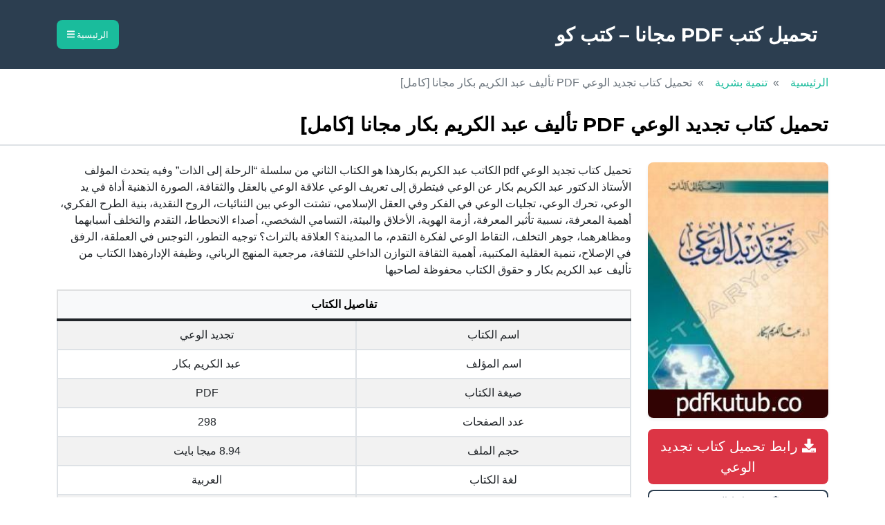

--- FILE ---
content_type: text/html; charset=UTF-8
request_url: https://pdfkutub.co/human-dev-162/
body_size: 12284
content:
<!doctype html>
<!--[if !IE]>
<html class="no-js non-ie" dir="rtl" lang="ar"> <![endif]-->
<!--[if IE 7 ]>
<html class="no-js ie7" dir="rtl" lang="ar"> <![endif]-->
<!--[if IE 8 ]>
<html class="no-js ie8" dir="rtl" lang="ar"> <![endif]-->
<!--[if IE 9 ]>
<html class="no-js ie9" dir="rtl" lang="ar"> <![endif]-->
<!--[if gt IE 9]><!-->
<html class="no-js" dir="rtl" lang="ar"> <!--<![endif]-->
	<head>
        <meta charset="utf-8" />
        <meta name="viewport" content="width=device-width, initial-scale=1, shrink-to-fit=no" />
        <meta name="author" content="" />
        <title>
            تحميل كتاب تجديد الوعي PDF تأليف عبد الكريم بكار مجانا [كامل]        </title>
        <!-- Favicon-->
        <link rel="icon" type="image/x-icon" href="assets/favicon.ico" />
        <!-- Core theme CSS (includes Bootstrap)-->
        <meta name='robots' content='index, follow, max-image-preview:large, max-snippet:-1, max-video-preview:-1' />
	<style>img:is([sizes="auto" i], [sizes^="auto," i]) { contain-intrinsic-size: 3000px 1500px }</style>
	
	<!-- This site is optimized with the Yoast SEO plugin v26.5 - https://yoast.com/wordpress/plugins/seo/ -->
	<meta name="description" content="تحميل كتاب تجديد الوعي PDF تأليف عبد الكريم بكار مجانا [كامل] بالعربية تنمية بشرية" />
	<link rel="canonical" href="https://pdfkutub.co/human-dev-162/" />
	<meta property="og:locale" content="ar_AR" />
	<meta property="og:type" content="article" />
	<meta property="og:title" content="تحميل كتاب تجديد الوعي PDF تأليف عبد الكريم بكار مجانا [كامل]" />
	<meta property="og:description" content="تحميل كتاب تجديد الوعي PDF تأليف عبد الكريم بكار مجانا [كامل] بالعربية تنمية بشرية" />
	<meta property="og:url" content="https://pdfkutub.co/human-dev-162/" />
	<meta property="og:site_name" content="تحميل كتب PDF مجانا - كتب كو" />
	<meta property="article:published_time" content="2025-10-10T12:08:08+00:00" />
	<meta property="og:image" content="https://pdfkutub.co/wp-content/uploads/2022/03/VSS31Pvp5mf6Kb5.jpg" />
	<meta property="og:image:width" content="240" />
	<meta property="og:image:height" content="340" />
	<meta property="og:image:type" content="image/jpeg" />
	<meta name="author" content="admin" />
	<meta name="twitter:card" content="summary_large_image" />
	<meta name="twitter:label1" content="كُتب بواسطة" />
	<meta name="twitter:data1" content="admin" />
	<script type="application/ld+json" class="yoast-schema-graph">{"@context":"https://schema.org","@graph":[{"@type":"Article","@id":"https://pdfkutub.co/human-dev-162/#article","isPartOf":{"@id":"https://pdfkutub.co/human-dev-162/"},"author":{"name":"admin","@id":"https://pdfkutub.co/#/schema/person/99a802dac3400c190e270766f0e7cbd2"},"headline":"تحميل كتاب تجديد الوعي PDF تأليف عبد الكريم بكار مجانا [كامل]","datePublished":"2025-10-10T12:08:08+00:00","mainEntityOfPage":{"@id":"https://pdfkutub.co/human-dev-162/"},"wordCount":2,"commentCount":0,"publisher":{"@id":"https://pdfkutub.co/#organization"},"image":{"@id":"https://pdfkutub.co/human-dev-162/#primaryimage"},"thumbnailUrl":"https://pdfkutub.co/wp-content/uploads/2022/03/VSS31Pvp5mf6Kb5.jpg","articleSection":["تنمية بشرية"],"inLanguage":"ar","potentialAction":[{"@type":"CommentAction","name":"Comment","target":["https://pdfkutub.co/human-dev-162/#respond"]}]},{"@type":"WebPage","@id":"https://pdfkutub.co/human-dev-162/","url":"https://pdfkutub.co/human-dev-162/","name":"تحميل كتاب تجديد الوعي PDF تأليف عبد الكريم بكار مجانا [كامل]","isPartOf":{"@id":"https://pdfkutub.co/#website"},"primaryImageOfPage":{"@id":"https://pdfkutub.co/human-dev-162/#primaryimage"},"image":{"@id":"https://pdfkutub.co/human-dev-162/#primaryimage"},"thumbnailUrl":"https://pdfkutub.co/wp-content/uploads/2022/03/VSS31Pvp5mf6Kb5.jpg","datePublished":"2025-10-10T12:08:08+00:00","description":"تحميل كتاب تجديد الوعي PDF تأليف عبد الكريم بكار مجانا [كامل] بالعربية تنمية بشرية","breadcrumb":{"@id":"https://pdfkutub.co/human-dev-162/#breadcrumb"},"inLanguage":"ar","potentialAction":[{"@type":"ReadAction","target":["https://pdfkutub.co/human-dev-162/"]}]},{"@type":"ImageObject","inLanguage":"ar","@id":"https://pdfkutub.co/human-dev-162/#primaryimage","url":"https://pdfkutub.co/wp-content/uploads/2022/03/VSS31Pvp5mf6Kb5.jpg","contentUrl":"https://pdfkutub.co/wp-content/uploads/2022/03/VSS31Pvp5mf6Kb5.jpg","width":240,"height":340},{"@type":"BreadcrumbList","@id":"https://pdfkutub.co/human-dev-162/#breadcrumb","itemListElement":[{"@type":"ListItem","position":1,"name":"الرئيسية","item":"https://pdfkutub.co/"},{"@type":"ListItem","position":2,"name":"تحميل كتاب تجديد الوعي PDF تأليف عبد الكريم بكار مجانا [كامل]"}]},{"@type":"WebSite","@id":"https://pdfkutub.co/#website","url":"https://pdfkutub.co/","name":"تحميل كتب PDF مجانًا - كتب كو","description":"موقع كتب كو  لـ تحميل الكتب المجانية PDF والقصص والروايات المختلفة","publisher":{"@id":"https://pdfkutub.co/#organization"},"potentialAction":[{"@type":"SearchAction","target":{"@type":"EntryPoint","urlTemplate":"https://pdfkutub.co/?s={search_term_string}"},"query-input":{"@type":"PropertyValueSpecification","valueRequired":true,"valueName":"search_term_string"}}],"inLanguage":"ar"},{"@type":"Organization","@id":"https://pdfkutub.co/#organization","name":"كتب كو","url":"https://pdfkutub.co/","logo":{"@type":"ImageObject","inLanguage":"ar","@id":"https://pdfkutub.co/#/schema/logo/image/","url":"https://pdfkutub.co/wp-content/uploads/2025/08/PDFKUTUB.CO_.png","contentUrl":"https://pdfkutub.co/wp-content/uploads/2025/08/PDFKUTUB.CO_.png","width":1024,"height":1024,"caption":"كتب كو"},"image":{"@id":"https://pdfkutub.co/#/schema/logo/image/"}},{"@type":"Person","@id":"https://pdfkutub.co/#/schema/person/99a802dac3400c190e270766f0e7cbd2","name":"admin","image":{"@type":"ImageObject","inLanguage":"ar","@id":"https://pdfkutub.co/#/schema/person/image/","url":"https://secure.gravatar.com/avatar/75bd6e93b605306a2a3fc6fd03db14c9764bf4cf0ac29f49ea31de17ca31ae80?s=96&d=mm&r=g","contentUrl":"https://secure.gravatar.com/avatar/75bd6e93b605306a2a3fc6fd03db14c9764bf4cf0ac29f49ea31de17ca31ae80?s=96&d=mm&r=g","caption":"admin"},"url":"https://pdfkutub.co/author/admin/"}]}</script>
	<!-- / Yoast SEO plugin. -->


<link rel='dns-prefetch' href='//stats.wp.com' />
<link rel='dns-prefetch' href='//cdnjs.cloudflare.com' />
<link rel='dns-prefetch' href='//fonts.googleapis.com' />
<link rel='dns-prefetch' href='//v0.wordpress.com' />
<link rel="alternate" type="application/rss+xml" title="تحميل كتب PDF مجانا - كتب كو &laquo; تحميل كتاب تجديد الوعي PDF تأليف عبد الكريم بكار مجانا [كامل] خلاصة التعليقات" href="https://pdfkutub.co/human-dev-162/feed/" />
<script type="text/javascript">
/* <![CDATA[ */
window._wpemojiSettings = {"baseUrl":"https:\/\/s.w.org\/images\/core\/emoji\/16.0.1\/72x72\/","ext":".png","svgUrl":"https:\/\/s.w.org\/images\/core\/emoji\/16.0.1\/svg\/","svgExt":".svg","source":{"concatemoji":"https:\/\/pdfkutub.co\/wp-includes\/js\/wp-emoji-release.min.js?ver=6.8.3"}};
/*! This file is auto-generated */
!function(s,n){var o,i,e;function c(e){try{var t={supportTests:e,timestamp:(new Date).valueOf()};sessionStorage.setItem(o,JSON.stringify(t))}catch(e){}}function p(e,t,n){e.clearRect(0,0,e.canvas.width,e.canvas.height),e.fillText(t,0,0);var t=new Uint32Array(e.getImageData(0,0,e.canvas.width,e.canvas.height).data),a=(e.clearRect(0,0,e.canvas.width,e.canvas.height),e.fillText(n,0,0),new Uint32Array(e.getImageData(0,0,e.canvas.width,e.canvas.height).data));return t.every(function(e,t){return e===a[t]})}function u(e,t){e.clearRect(0,0,e.canvas.width,e.canvas.height),e.fillText(t,0,0);for(var n=e.getImageData(16,16,1,1),a=0;a<n.data.length;a++)if(0!==n.data[a])return!1;return!0}function f(e,t,n,a){switch(t){case"flag":return n(e,"\ud83c\udff3\ufe0f\u200d\u26a7\ufe0f","\ud83c\udff3\ufe0f\u200b\u26a7\ufe0f")?!1:!n(e,"\ud83c\udde8\ud83c\uddf6","\ud83c\udde8\u200b\ud83c\uddf6")&&!n(e,"\ud83c\udff4\udb40\udc67\udb40\udc62\udb40\udc65\udb40\udc6e\udb40\udc67\udb40\udc7f","\ud83c\udff4\u200b\udb40\udc67\u200b\udb40\udc62\u200b\udb40\udc65\u200b\udb40\udc6e\u200b\udb40\udc67\u200b\udb40\udc7f");case"emoji":return!a(e,"\ud83e\udedf")}return!1}function g(e,t,n,a){var r="undefined"!=typeof WorkerGlobalScope&&self instanceof WorkerGlobalScope?new OffscreenCanvas(300,150):s.createElement("canvas"),o=r.getContext("2d",{willReadFrequently:!0}),i=(o.textBaseline="top",o.font="600 32px Arial",{});return e.forEach(function(e){i[e]=t(o,e,n,a)}),i}function t(e){var t=s.createElement("script");t.src=e,t.defer=!0,s.head.appendChild(t)}"undefined"!=typeof Promise&&(o="wpEmojiSettingsSupports",i=["flag","emoji"],n.supports={everything:!0,everythingExceptFlag:!0},e=new Promise(function(e){s.addEventListener("DOMContentLoaded",e,{once:!0})}),new Promise(function(t){var n=function(){try{var e=JSON.parse(sessionStorage.getItem(o));if("object"==typeof e&&"number"==typeof e.timestamp&&(new Date).valueOf()<e.timestamp+604800&&"object"==typeof e.supportTests)return e.supportTests}catch(e){}return null}();if(!n){if("undefined"!=typeof Worker&&"undefined"!=typeof OffscreenCanvas&&"undefined"!=typeof URL&&URL.createObjectURL&&"undefined"!=typeof Blob)try{var e="postMessage("+g.toString()+"("+[JSON.stringify(i),f.toString(),p.toString(),u.toString()].join(",")+"));",a=new Blob([e],{type:"text/javascript"}),r=new Worker(URL.createObjectURL(a),{name:"wpTestEmojiSupports"});return void(r.onmessage=function(e){c(n=e.data),r.terminate(),t(n)})}catch(e){}c(n=g(i,f,p,u))}t(n)}).then(function(e){for(var t in e)n.supports[t]=e[t],n.supports.everything=n.supports.everything&&n.supports[t],"flag"!==t&&(n.supports.everythingExceptFlag=n.supports.everythingExceptFlag&&n.supports[t]);n.supports.everythingExceptFlag=n.supports.everythingExceptFlag&&!n.supports.flag,n.DOMReady=!1,n.readyCallback=function(){n.DOMReady=!0}}).then(function(){return e}).then(function(){var e;n.supports.everything||(n.readyCallback(),(e=n.source||{}).concatemoji?t(e.concatemoji):e.wpemoji&&e.twemoji&&(t(e.twemoji),t(e.wpemoji)))}))}((window,document),window._wpemojiSettings);
/* ]]> */
</script>
<style id='wp-emoji-styles-inline-css' type='text/css'>

	img.wp-smiley, img.emoji {
		display: inline !important;
		border: none !important;
		box-shadow: none !important;
		height: 1em !important;
		width: 1em !important;
		margin: 0 0.07em !important;
		vertical-align: -0.1em !important;
		background: none !important;
		padding: 0 !important;
	}
</style>
<link rel='stylesheet' id='wp-block-library-rtl-css' href='https://pdfkutub.co/wp-includes/css/dist/block-library/style-rtl.min.css?ver=6.8.3' type='text/css' media='all' />
<style id='classic-theme-styles-inline-css' type='text/css'>
/*! This file is auto-generated */
.wp-block-button__link{color:#fff;background-color:#32373c;border-radius:9999px;box-shadow:none;text-decoration:none;padding:calc(.667em + 2px) calc(1.333em + 2px);font-size:1.125em}.wp-block-file__button{background:#32373c;color:#fff;text-decoration:none}
</style>
<link rel='stylesheet' id='mediaelement-css' href='https://pdfkutub.co/wp-includes/js/mediaelement/mediaelementplayer-legacy.min.css?ver=4.2.17' type='text/css' media='all' />
<link rel='stylesheet' id='wp-mediaelement-css' href='https://pdfkutub.co/wp-includes/js/mediaelement/wp-mediaelement.min.css?ver=6.8.3' type='text/css' media='all' />
<style id='jetpack-sharing-buttons-style-inline-css' type='text/css'>
.jetpack-sharing-buttons__services-list{display:flex;flex-direction:row;flex-wrap:wrap;gap:0;list-style-type:none;margin:5px;padding:0}.jetpack-sharing-buttons__services-list.has-small-icon-size{font-size:12px}.jetpack-sharing-buttons__services-list.has-normal-icon-size{font-size:16px}.jetpack-sharing-buttons__services-list.has-large-icon-size{font-size:24px}.jetpack-sharing-buttons__services-list.has-huge-icon-size{font-size:36px}@media print{.jetpack-sharing-buttons__services-list{display:none!important}}.editor-styles-wrapper .wp-block-jetpack-sharing-buttons{gap:0;padding-inline-start:0}ul.jetpack-sharing-buttons__services-list.has-background{padding:1.25em 2.375em}
</style>
<style id='global-styles-inline-css' type='text/css'>
:root{--wp--preset--aspect-ratio--square: 1;--wp--preset--aspect-ratio--4-3: 4/3;--wp--preset--aspect-ratio--3-4: 3/4;--wp--preset--aspect-ratio--3-2: 3/2;--wp--preset--aspect-ratio--2-3: 2/3;--wp--preset--aspect-ratio--16-9: 16/9;--wp--preset--aspect-ratio--9-16: 9/16;--wp--preset--color--black: #000000;--wp--preset--color--cyan-bluish-gray: #abb8c3;--wp--preset--color--white: #ffffff;--wp--preset--color--pale-pink: #f78da7;--wp--preset--color--vivid-red: #cf2e2e;--wp--preset--color--luminous-vivid-orange: #ff6900;--wp--preset--color--luminous-vivid-amber: #fcb900;--wp--preset--color--light-green-cyan: #7bdcb5;--wp--preset--color--vivid-green-cyan: #00d084;--wp--preset--color--pale-cyan-blue: #8ed1fc;--wp--preset--color--vivid-cyan-blue: #0693e3;--wp--preset--color--vivid-purple: #9b51e0;--wp--preset--gradient--vivid-cyan-blue-to-vivid-purple: linear-gradient(135deg,rgba(6,147,227,1) 0%,rgb(155,81,224) 100%);--wp--preset--gradient--light-green-cyan-to-vivid-green-cyan: linear-gradient(135deg,rgb(122,220,180) 0%,rgb(0,208,130) 100%);--wp--preset--gradient--luminous-vivid-amber-to-luminous-vivid-orange: linear-gradient(135deg,rgba(252,185,0,1) 0%,rgba(255,105,0,1) 100%);--wp--preset--gradient--luminous-vivid-orange-to-vivid-red: linear-gradient(135deg,rgba(255,105,0,1) 0%,rgb(207,46,46) 100%);--wp--preset--gradient--very-light-gray-to-cyan-bluish-gray: linear-gradient(135deg,rgb(238,238,238) 0%,rgb(169,184,195) 100%);--wp--preset--gradient--cool-to-warm-spectrum: linear-gradient(135deg,rgb(74,234,220) 0%,rgb(151,120,209) 20%,rgb(207,42,186) 40%,rgb(238,44,130) 60%,rgb(251,105,98) 80%,rgb(254,248,76) 100%);--wp--preset--gradient--blush-light-purple: linear-gradient(135deg,rgb(255,206,236) 0%,rgb(152,150,240) 100%);--wp--preset--gradient--blush-bordeaux: linear-gradient(135deg,rgb(254,205,165) 0%,rgb(254,45,45) 50%,rgb(107,0,62) 100%);--wp--preset--gradient--luminous-dusk: linear-gradient(135deg,rgb(255,203,112) 0%,rgb(199,81,192) 50%,rgb(65,88,208) 100%);--wp--preset--gradient--pale-ocean: linear-gradient(135deg,rgb(255,245,203) 0%,rgb(182,227,212) 50%,rgb(51,167,181) 100%);--wp--preset--gradient--electric-grass: linear-gradient(135deg,rgb(202,248,128) 0%,rgb(113,206,126) 100%);--wp--preset--gradient--midnight: linear-gradient(135deg,rgb(2,3,129) 0%,rgb(40,116,252) 100%);--wp--preset--font-size--small: 13px;--wp--preset--font-size--medium: 20px;--wp--preset--font-size--large: 36px;--wp--preset--font-size--x-large: 42px;--wp--preset--spacing--20: 0.44rem;--wp--preset--spacing--30: 0.67rem;--wp--preset--spacing--40: 1rem;--wp--preset--spacing--50: 1.5rem;--wp--preset--spacing--60: 2.25rem;--wp--preset--spacing--70: 3.38rem;--wp--preset--spacing--80: 5.06rem;--wp--preset--shadow--natural: 6px 6px 9px rgba(0, 0, 0, 0.2);--wp--preset--shadow--deep: 12px 12px 50px rgba(0, 0, 0, 0.4);--wp--preset--shadow--sharp: 6px 6px 0px rgba(0, 0, 0, 0.2);--wp--preset--shadow--outlined: 6px 6px 0px -3px rgba(255, 255, 255, 1), 6px 6px rgba(0, 0, 0, 1);--wp--preset--shadow--crisp: 6px 6px 0px rgba(0, 0, 0, 1);}:where(.is-layout-flex){gap: 0.5em;}:where(.is-layout-grid){gap: 0.5em;}body .is-layout-flex{display: flex;}.is-layout-flex{flex-wrap: wrap;align-items: center;}.is-layout-flex > :is(*, div){margin: 0;}body .is-layout-grid{display: grid;}.is-layout-grid > :is(*, div){margin: 0;}:where(.wp-block-columns.is-layout-flex){gap: 2em;}:where(.wp-block-columns.is-layout-grid){gap: 2em;}:where(.wp-block-post-template.is-layout-flex){gap: 1.25em;}:where(.wp-block-post-template.is-layout-grid){gap: 1.25em;}.has-black-color{color: var(--wp--preset--color--black) !important;}.has-cyan-bluish-gray-color{color: var(--wp--preset--color--cyan-bluish-gray) !important;}.has-white-color{color: var(--wp--preset--color--white) !important;}.has-pale-pink-color{color: var(--wp--preset--color--pale-pink) !important;}.has-vivid-red-color{color: var(--wp--preset--color--vivid-red) !important;}.has-luminous-vivid-orange-color{color: var(--wp--preset--color--luminous-vivid-orange) !important;}.has-luminous-vivid-amber-color{color: var(--wp--preset--color--luminous-vivid-amber) !important;}.has-light-green-cyan-color{color: var(--wp--preset--color--light-green-cyan) !important;}.has-vivid-green-cyan-color{color: var(--wp--preset--color--vivid-green-cyan) !important;}.has-pale-cyan-blue-color{color: var(--wp--preset--color--pale-cyan-blue) !important;}.has-vivid-cyan-blue-color{color: var(--wp--preset--color--vivid-cyan-blue) !important;}.has-vivid-purple-color{color: var(--wp--preset--color--vivid-purple) !important;}.has-black-background-color{background-color: var(--wp--preset--color--black) !important;}.has-cyan-bluish-gray-background-color{background-color: var(--wp--preset--color--cyan-bluish-gray) !important;}.has-white-background-color{background-color: var(--wp--preset--color--white) !important;}.has-pale-pink-background-color{background-color: var(--wp--preset--color--pale-pink) !important;}.has-vivid-red-background-color{background-color: var(--wp--preset--color--vivid-red) !important;}.has-luminous-vivid-orange-background-color{background-color: var(--wp--preset--color--luminous-vivid-orange) !important;}.has-luminous-vivid-amber-background-color{background-color: var(--wp--preset--color--luminous-vivid-amber) !important;}.has-light-green-cyan-background-color{background-color: var(--wp--preset--color--light-green-cyan) !important;}.has-vivid-green-cyan-background-color{background-color: var(--wp--preset--color--vivid-green-cyan) !important;}.has-pale-cyan-blue-background-color{background-color: var(--wp--preset--color--pale-cyan-blue) !important;}.has-vivid-cyan-blue-background-color{background-color: var(--wp--preset--color--vivid-cyan-blue) !important;}.has-vivid-purple-background-color{background-color: var(--wp--preset--color--vivid-purple) !important;}.has-black-border-color{border-color: var(--wp--preset--color--black) !important;}.has-cyan-bluish-gray-border-color{border-color: var(--wp--preset--color--cyan-bluish-gray) !important;}.has-white-border-color{border-color: var(--wp--preset--color--white) !important;}.has-pale-pink-border-color{border-color: var(--wp--preset--color--pale-pink) !important;}.has-vivid-red-border-color{border-color: var(--wp--preset--color--vivid-red) !important;}.has-luminous-vivid-orange-border-color{border-color: var(--wp--preset--color--luminous-vivid-orange) !important;}.has-luminous-vivid-amber-border-color{border-color: var(--wp--preset--color--luminous-vivid-amber) !important;}.has-light-green-cyan-border-color{border-color: var(--wp--preset--color--light-green-cyan) !important;}.has-vivid-green-cyan-border-color{border-color: var(--wp--preset--color--vivid-green-cyan) !important;}.has-pale-cyan-blue-border-color{border-color: var(--wp--preset--color--pale-cyan-blue) !important;}.has-vivid-cyan-blue-border-color{border-color: var(--wp--preset--color--vivid-cyan-blue) !important;}.has-vivid-purple-border-color{border-color: var(--wp--preset--color--vivid-purple) !important;}.has-vivid-cyan-blue-to-vivid-purple-gradient-background{background: var(--wp--preset--gradient--vivid-cyan-blue-to-vivid-purple) !important;}.has-light-green-cyan-to-vivid-green-cyan-gradient-background{background: var(--wp--preset--gradient--light-green-cyan-to-vivid-green-cyan) !important;}.has-luminous-vivid-amber-to-luminous-vivid-orange-gradient-background{background: var(--wp--preset--gradient--luminous-vivid-amber-to-luminous-vivid-orange) !important;}.has-luminous-vivid-orange-to-vivid-red-gradient-background{background: var(--wp--preset--gradient--luminous-vivid-orange-to-vivid-red) !important;}.has-very-light-gray-to-cyan-bluish-gray-gradient-background{background: var(--wp--preset--gradient--very-light-gray-to-cyan-bluish-gray) !important;}.has-cool-to-warm-spectrum-gradient-background{background: var(--wp--preset--gradient--cool-to-warm-spectrum) !important;}.has-blush-light-purple-gradient-background{background: var(--wp--preset--gradient--blush-light-purple) !important;}.has-blush-bordeaux-gradient-background{background: var(--wp--preset--gradient--blush-bordeaux) !important;}.has-luminous-dusk-gradient-background{background: var(--wp--preset--gradient--luminous-dusk) !important;}.has-pale-ocean-gradient-background{background: var(--wp--preset--gradient--pale-ocean) !important;}.has-electric-grass-gradient-background{background: var(--wp--preset--gradient--electric-grass) !important;}.has-midnight-gradient-background{background: var(--wp--preset--gradient--midnight) !important;}.has-small-font-size{font-size: var(--wp--preset--font-size--small) !important;}.has-medium-font-size{font-size: var(--wp--preset--font-size--medium) !important;}.has-large-font-size{font-size: var(--wp--preset--font-size--large) !important;}.has-x-large-font-size{font-size: var(--wp--preset--font-size--x-large) !important;}
:where(.wp-block-post-template.is-layout-flex){gap: 1.25em;}:where(.wp-block-post-template.is-layout-grid){gap: 1.25em;}
:where(.wp-block-columns.is-layout-flex){gap: 2em;}:where(.wp-block-columns.is-layout-grid){gap: 2em;}
:root :where(.wp-block-pullquote){font-size: 1.5em;line-height: 1.6;}
</style>
<link rel='stylesheet' id='contact-form-7-css' href='https://pdfkutub.co/wp-content/plugins/contact-form-7/includes/css/styles.css?ver=6.1.4' type='text/css' media='all' />
<link rel='stylesheet' id='contact-form-7-rtl-css' href='https://pdfkutub.co/wp-content/plugins/contact-form-7/includes/css/styles-rtl.css?ver=6.1.4' type='text/css' media='all' />
<link rel='stylesheet' id='font-awesome-6-css' href='https://cdnjs.cloudflare.com/ajax/libs/font-awesome/6.5.2/css/all.min.css?ver=6.5.2' type='text/css' media='all' />
<link rel='stylesheet' id='mr-style-css' href='https://pdfkutub.co/wp-content/themes/mr/style.css?ver=2.1.' type='text/css' media='all' />
<link rel='stylesheet' id='mr-bootstrap-css' href='https://pdfkutub.co/wp-content/themes/mr/css/styles.css?ver=5.1.3.' type='text/css' media='all' />
<link rel='stylesheet' id='mr-fonts-css' href='//fonts.googleapis.com/css?family=Montserrat%3A400%2C700&#038;ver=6.8.3' type='text/css' media='all' />
<link rel="https://api.w.org/" href="https://pdfkutub.co/wp-json/" /><link rel="alternate" title="JSON" type="application/json" href="https://pdfkutub.co/wp-json/wp/v2/posts/59266" /><link rel="EditURI" type="application/rsd+xml" title="RSD" href="https://pdfkutub.co/xmlrpc.php?rsd" />
<meta name="generator" content="WordPress 6.8.3" />
<link rel='shortlink' href='https://wp.me/pae1S9-fpU' />
<link rel="alternate" title="oEmbed (JSON)" type="application/json+oembed" href="https://pdfkutub.co/wp-json/oembed/1.0/embed?url=https%3A%2F%2Fpdfkutub.co%2Fhuman-dev-162%2F" />
<link rel="alternate" title="oEmbed (XML)" type="text/xml+oembed" href="https://pdfkutub.co/wp-json/oembed/1.0/embed?url=https%3A%2F%2Fpdfkutub.co%2Fhuman-dev-162%2F&#038;format=xml" />
	<style>img#wpstats{display:none}</style>
		<link rel="preload" href="//securepubads.g.doubleclick.net/tag/js/gpt.js" as="script">
<link rel="prefetch" href="https://use.fontawesome.com/releases/v5.15.4/js/all.js" as="script">
<link rel="prefetch" href="https://cdnjs.cloudflare.com/ajax/libs/jquery/3.2.1/jquery.js" as="script">
<link rel="prefetch" href="https://maxcdn.bootstrapcdn.com/bootstrap/4.0.0/js/bootstrap.min.js" as="script">
<link rel="preconnect" href="https://pagead2.googlesyndication.com">
<link rel="preconnect" href="//tpc.googlesyndication.com">
<link rel="dns-prefetch" href="//s0.wp.com" />
<script defer src="https://use.fontawesome.com/releases/v5.15.4/js/all.js" crossorigin="anonymous"></script>
<script async src="https://cdnjs.cloudflare.com/ajax/libs/jquery/3.2.1/jquery.js" crossorigin="anonymous"></script>
<script src="https://maxcdn.bootstrapcdn.com/bootstrap/4.0.0/js/bootstrap.min.js" integrity="sha384-JZR6Spejh4U02d8jOt6vLEHfe/JQGiRRSQQxSfFWpi1MquVdAyjUar5+76PVCmYl" crossorigin="anonymous"></script>
<script type="application/ld+json"> { "@context": "https://schema.org", "@type": "DataFeed", "dataFeedElement": [ { "@context": "https://schema.org", "@type": "Book", "@id": "https://pdfkutub.co/human-dev-162/", "url": "https://pdfkutub.co/human-dev-162/", "name": "تحميل كتاب تجديد الوعي PDF تأليف عبد الكريم بكار مجانا [كامل]", "author": { "@type": "Person", "name": "عبد الكريم بكار" }, "workExample": [ { "@type": "Book", "@id": "https://pdfkutub.co/human-dev-162/", "isbn": "", "bookEdition": "تنمية بشرية", "bookFormat": "https://schema.org/EBook", "inLanguage": "العربية", "datePublished": "" } ] } ], "dateModified": "10 أكتوبر، 2025" } </script><link rel="icon" href="https://pdfkutub.co/wp-content/uploads/2025/08/cropped-PDFKUTUB.CO_-1-32x32.png" sizes="32x32" />
<link rel="icon" href="https://pdfkutub.co/wp-content/uploads/2025/08/cropped-PDFKUTUB.CO_-1-192x192.png" sizes="192x192" />
<link rel="apple-touch-icon" href="https://pdfkutub.co/wp-content/uploads/2025/08/cropped-PDFKUTUB.CO_-1-180x180.png" />
<meta name="msapplication-TileImage" content="https://pdfkutub.co/wp-content/uploads/2025/08/cropped-PDFKUTUB.CO_-1-270x270.png" />
    </head>
<body class="rtl wp-singular post-template-default single single-post postid-59266 single-format-standard wp-theme-mr">
        <!-- Navigation-->
        <nav class="navbar bg-secondary text-uppercase" id="mainNav">
            <div class="container">
                <a class="navbar-brand" href="https://pdfkutub.co/">تحميل كتب PDF مجانا &#8211; كتب كو</a>
                <button class="navbar-toggler text-uppercase font-weight-bold bg-primary text-white rounded" type="button" data-bs-toggle="collapse" data-bs-target="#navbarResponsive" aria-controls="navbarResponsive" aria-expanded="false" aria-label="Toggle navigation">
                    الرئيسية
                    <i class="fas fa-bars"></i>
                </button>
                <div class="collapse navbar-collapse" id="navbarResponsive">
                  <ul id="menu-top" class="navbar-nav ms-auto"><li id="menu-item-1708" class="menu-item menu-item-type-taxonomy menu-item-object-category menu-item-1708 nav-item mx-0 mx-lg-1"><a href="https://pdfkutub.co/arab-novels/" class="nav-link py-3 px-0 px-lg-3 rounded">روايات عربية</a></li>
<li id="menu-item-1709" class="menu-item menu-item-type-taxonomy menu-item-object-category menu-item-1709 nav-item mx-0 mx-lg-1"><a href="https://pdfkutub.co/islamic-books/" class="nav-link py-3 px-0 px-lg-3 rounded">كتب إسلامية</a></li>
<li id="menu-item-1710" class="menu-item menu-item-type-taxonomy menu-item-object-category menu-item-1710 nav-item mx-0 mx-lg-1"><a href="https://pdfkutub.co/global/" class="nav-link py-3 px-0 px-lg-3 rounded">روايات عالمية</a></li>
<li id="menu-item-1711" class="menu-item menu-item-type-taxonomy menu-item-object-category menu-item-1711 nav-item mx-0 mx-lg-1"><a href="https://pdfkutub.co/psychology-and-meeting/" class="nav-link py-3 px-0 px-lg-3 rounded">علم نفس واجتماع</a></li>
<li id="menu-item-1712" class="menu-item menu-item-type-taxonomy menu-item-object-category current-post-ancestor current-menu-parent current-post-parent menu-item-1712 nav-item mx-0 mx-lg-1"><a href="https://pdfkutub.co/human-development/" class="nav-link py-3 px-0 px-lg-3 rounded">تنمية بشرية</a></li>
<li id="menu-item-1713" class="menu-item menu-item-type-taxonomy menu-item-object-category menu-item-1713 nav-item mx-0 mx-lg-1"><a href="https://pdfkutub.co/misc/" class="nav-link py-3 px-0 px-lg-3 rounded">كتب متنوعة</a></li>
<li id="menu-item-1714" class="menu-item menu-item-type-taxonomy menu-item-object-category menu-item-1714 nav-item mx-0 mx-lg-1"><a href="https://pdfkutub.co/scientific-books/" class="nav-link py-3 px-0 px-lg-3 rounded">كتب علمية</a></li>
<li id="menu-item-1715" class="menu-item menu-item-type-taxonomy menu-item-object-category menu-item-1715 nav-item mx-0 mx-lg-1"><a href="https://pdfkutub.co/philosophy-and-logic/" class="nav-link py-3 px-0 px-lg-3 rounded">فلسفة ومنطق</a></li>
<li id="menu-item-1716" class="menu-item menu-item-type-taxonomy menu-item-object-category menu-item-1716 nav-item mx-0 mx-lg-1"><a href="https://pdfkutub.co/arab-stories/" class="nav-link py-3 px-0 px-lg-3 rounded">قصص عربية</a></li>
<li id="menu-item-1717" class="menu-item menu-item-type-taxonomy menu-item-object-category menu-item-1717 nav-item mx-0 mx-lg-1"><a href="https://pdfkutub.co/thought-culture/" class="nav-link py-3 px-0 px-lg-3 rounded">فكر وثقافة</a></li>
<li id="menu-item-1788" class="menu-item menu-item-type-taxonomy menu-item-object-category menu-item-1788 nav-item mx-0 mx-lg-1"><a href="https://pdfkutub.co/studying/" class="nav-link py-3 px-0 px-lg-3 rounded">مناهج وحلول دراسية</a></li>
</ul>                    <button type="button" class="btn btn-primary btn-sm px-lg-3 float-left" data-bs-toggle="collapse" data-bs-target="#collapseExample" aria-expanded="false" aria-controls="collapseExample"><i class="fas fa-search"></i></button>         
                </div>
                <form action="https://pdfkutub.co/" id="collapseExample" class="collapse position-absolute w-100 top-100 start-0 end-0" style="z-index:5">
                  <div class="form-group">
                    <input class="form-control form-control-lg d-inline rounded-0" name="s" type="text" placeholder="كلمة البحث" aria-label="كلمة البحث" aria-describedby="basic-addon1">
                    <button class="btn btn-primary btn-lg w-100 px-0 px-lg-2 d-inline rounded-0" type="submit"><i class="fas fa-search"></i></button>
                </div>
              </form>
            </div>
        </nav>
                <!-- Breadcrumb-->
        <nav class="navbar navbar-expand-lg">
          <div class="container">
            <nav aria-label="breadcrumb">
              <ol class="breadcrumb">
                <li class="breadcrumb-item"><a class="text-decoration-none" href="https://pdfkutub.co/">الرئيسية</a></li>
                <li class="breadcrumb-item"><a class="text-decoration-none" href="https://pdfkutub.co/human-development/">تنمية بشرية</a></li>
                <li class="breadcrumb-item active" aria-current="page">تحميل كتاب تجديد الوعي PDF تأليف عبد الكريم بكار مجانا [كامل]</li>
              </ol>
            </nav>
          </div>
        </nav>
        

  <!-- وسوم -->
  
  <!-- العنوان فقط (بدون ميتا تاريخ/كاتب) -->
  <header class="text-black text-end pt-2 pb-1 border-bottom">
    <div class="container">
      <h1 class="h3 mb-2 fw-bold">تحميل كتاب تجديد الوعي PDF تأليف عبد الكريم بكار مجانا [كامل]</h1>
    </div>
  </header>

  <section id="content" class="py-4">
    <article class="container">
      <div class="row g-4 align-items-start">

        <!-- صورة الغلاف — إصلاح عدم الظهور -->
        <div class="col-12 col-md-4 col-lg-3">
                    <div class="bg-light rounded overflow-hidden shadow-sm" style="aspect-ratio:3/4; display:block;">
            <img
              src="https://pdfkutub.co/wp-content/uploads/2022/03/VSS31Pvp5mf6Kb5.jpg"
              alt="تحميل كتاب تجديد الوعي PDF تأليف عبد الكريم بكار مجانا [كامل]"
              class="w-100 h-100"
              style="object-fit:cover;"
              loading="lazy"
              decoding="async"
            />
          </div>

          <!-- أزرار -->
          <div class="d-grid gap-2 mt-3">
            
                          <a class="btn btn-danger btn-lg rounded-2"
                 href="https://mnets.co/link/?id=59266"
                 target="_blank">
                <i class="fas fa-download"></i> رابط تحميل كتاب تجديد الوعي              </a>
            
            <!-- نسخ الرابط -->
            <button class="btn btn-outline-secondary btn-sm rounded-2" id="copyPermalink" type="button">
              <i class="far fa-clipboard"></i> نسخ رابط الصفحة
            </button>
          </div>
        </div>

        <!-- المحتوى + جدول التفاصيل (بدون ميتا منشور) -->
        <div class="col-12 col-md-8 col-lg-9">

          <!-- المحتوى (مع إزالة caption من العرض إن وُجد) -->
          <div class="mb-3 entry-content">
            <p>تحميل كتاب تجديد الوعي pdf الكاتب عبد الكريم بكارهذا هو الكتاب الثاني من سلسلة &#8220;الرحلة إلى الذات&#8221; وفيه يتحدث المؤلف الأستاذ الدكتور عبد الكريم بكار عن الوعي فيتطرق إلى تعريف الوعي علاقة الوعي بالعقل والثقافة، الصورة الذهنية أداة في يد الوعي، تحرك الوعي، تجليات الوعي في الفكر وفي العقل الإسلامي، تشتت الوعي بين الثنائيات، الروح النقدية، بنية الطرح الفكري، أهمية المعرفة، نسبية تأثير المعرفة، أزمة الهوية، الأخلاق والبيئة، التسامي الشخصي، أصداء الانحطاط، التقدم والتخلف أسبابهما ومظاهرهما، جوهر التخلف، التقاط الوعي لفكرة التقدم، ما المدينة؟ العلاقة بالتراث؟ توجيه التطور، التوجس في العملقة، الرفق في الإصلاح، تنمية العقلية المكتبية، أهمية الثقافة التوازن الداخلي للثقافة، مرجعية المنهج الرباني، وظيفة الإدارةهذا الكتاب من تأليف عبد الكريم بكار و حقوق الكتاب محفوظة لصاحبها</p>
<!-- CONTENT END 1 -->
          </div>

          <!-- جدول تفاصيل الكتاب إن توفرت الميتا -->
          
                      <div class="table-responsive">
              <table class="table table-striped table-bordered align-middle text-center">
                <thead class="table-light">
                  <tr><th colspan="2">تفاصيل الكتاب</th></tr>
                </thead>
                <tbody>
                  <tr><td class="fw-semibold">اسم الكتاب</td><td>تجديد الوعي</td></tr><tr><td class="fw-semibold">اسم المؤلف</td><td>عبد الكريم بكار</td></tr><tr><td class="fw-semibold">صيغة الكتاب</td><td>PDF</td></tr><tr><td class="fw-semibold">عدد الصفحات</td><td>298</td></tr><tr><td class="fw-semibold">حجم الملف</td><td>8.94 ميجا بايت</td></tr><tr><td class="fw-semibold">لغة الكتاب</td><td>العربية</td></tr><tr><td class="fw-semibold">التصنيف</td><td>تنمية بشرية</td></tr>                </tbody>
              </table>
            </div>
          
          <!-- ملاحظة: تمت إزالة التعليقات بالكامل حسب الطلب -->

          <!-- تقييم (إن رغبت بإبقائه) -->
          <div class="mt-4">
                      </div>

        </div>
      </div>
    </article>
  </section>

  <!-- كتب مشابهة (صور ظاهرة دومًا) -->
  <section class="page-section pt-0 pb-5">
    <div class="container">
      <div class="row text-center align-items-center mb-3">
        <div class="col">
          <h3 class="h5 fw-bold">كتب مشابهة</h3>
        </div>
      </div>

      <div class="row row-cols-2 row-cols-sm-3 row-cols-md-4 row-cols-lg-5 g-3 text-center">
                    <div class="col">
              <div class="card h-100 shadow-sm border-0 rounded-3"
                   onclick="location.href='https://pdfkutub.co/human-dev-200/';"
                   role="link" tabindex="0" style="cursor:pointer;">
                <div class="bg-light" style="aspect-ratio:3/4;">
                  <img
                    src="https://pdfkutub.co/wp-content/uploads/2022/03/WIpeeEqkv5fxfm5-212x300.jpg"
                    alt="تحميل كتاب سحر الكلمة PDF تأليف إبراهيم الفقي مجانا [كامل]"
                    class="card-img-top w-100 h-100"
                    style="object-fit:cover;"
                    loading="lazy"
                    decoding="async"
                  />
                </div>
                <div class="card-body p-2">
                  <h3 class="card-title small mb-0 text-truncate">
                    <a href="https://pdfkutub.co/human-dev-200/" class="stretched-link text-dark text-decoration-none">
                      تحميل كتاب سحر الكلمة PDF تأليف إبراهيم الفقي مجانا [كامل]                    </a>
                  </h3>
                </div>
              </div>
            </div>
                      <div class="col">
              <div class="card h-100 shadow-sm border-0 rounded-3"
                   onclick="location.href='https://pdfkutub.co/human-dev-217/';"
                   role="link" tabindex="0" style="cursor:pointer;">
                <div class="bg-light" style="aspect-ratio:3/4;">
                  <img
                    src="https://pdfkutub.co/wp-content/uploads/2022/03/cSio6tUqrdqZrPS-212x300.jpg"
                    alt="تحميل كتاب عش عظيماً PDF تأليف كريم الشاذلي مجانا [كامل]"
                    class="card-img-top w-100 h-100"
                    style="object-fit:cover;"
                    loading="lazy"
                    decoding="async"
                  />
                </div>
                <div class="card-body p-2">
                  <h3 class="card-title small mb-0 text-truncate">
                    <a href="https://pdfkutub.co/human-dev-217/" class="stretched-link text-dark text-decoration-none">
                      تحميل كتاب عش عظيماً PDF تأليف كريم الشاذلي مجانا [كامل]                    </a>
                  </h3>
                </div>
              </div>
            </div>
                      <div class="col">
              <div class="card h-100 shadow-sm border-0 rounded-3"
                   onclick="location.href='https://pdfkutub.co/human-dev-53/';"
                   role="link" tabindex="0" style="cursor:pointer;">
                <div class="bg-light" style="aspect-ratio:3/4;">
                  <img
                    src="https://pdfkutub.co/wp-content/uploads/2022/03/5ypKY0sBcqkytZM-212x300.jpg"
                    alt="تحميل كتاب التناغم القدري PDF تأليف ديباك شوبرا مجانا [كامل]"
                    class="card-img-top w-100 h-100"
                    style="object-fit:cover;"
                    loading="lazy"
                    decoding="async"
                  />
                </div>
                <div class="card-body p-2">
                  <h3 class="card-title small mb-0 text-truncate">
                    <a href="https://pdfkutub.co/human-dev-53/" class="stretched-link text-dark text-decoration-none">
                      تحميل كتاب التناغم القدري PDF تأليف ديباك شوبرا مجانا [كامل]                    </a>
                  </h3>
                </div>
              </div>
            </div>
                      <div class="col">
              <div class="card h-100 shadow-sm border-0 rounded-3"
                   onclick="location.href='https://pdfkutub.co/human-dev-119/';"
                   role="link" tabindex="0" style="cursor:pointer;">
                <div class="bg-light" style="aspect-ratio:3/4;">
                  <img
                    src="https://pdfkutub.co/wp-content/uploads/2022/03/n2I9N9C4nVu8Ghd-212x300.jpg"
                    alt="تحميل كتاب انشروا الفرح PDF تأليف ماري كوندو مجانا [كامل]"
                    class="card-img-top w-100 h-100"
                    style="object-fit:cover;"
                    loading="lazy"
                    decoding="async"
                  />
                </div>
                <div class="card-body p-2">
                  <h3 class="card-title small mb-0 text-truncate">
                    <a href="https://pdfkutub.co/human-dev-119/" class="stretched-link text-dark text-decoration-none">
                      تحميل كتاب انشروا الفرح PDF تأليف ماري كوندو مجانا [كامل]                    </a>
                  </h3>
                </div>
              </div>
            </div>
                      <div class="col">
              <div class="card h-100 shadow-sm border-0 rounded-3"
                   onclick="location.href='https://pdfkutub.co/human-dev-173/';"
                   role="link" tabindex="0" style="cursor:pointer;">
                <div class="bg-light" style="aspect-ratio:3/4;">
                  <img
                    src="https://pdfkutub.co/wp-content/uploads/2022/03/h0XTWA0iZlJkNxR-212x300.jpg"
                    alt="تحميل كتاب ثمانية عشر ربيعًا PDF تأليف مروة بهاء مجانا [كامل]"
                    class="card-img-top w-100 h-100"
                    style="object-fit:cover;"
                    loading="lazy"
                    decoding="async"
                  />
                </div>
                <div class="card-body p-2">
                  <h3 class="card-title small mb-0 text-truncate">
                    <a href="https://pdfkutub.co/human-dev-173/" class="stretched-link text-dark text-decoration-none">
                      تحميل كتاب ثمانية عشر ربيعًا PDF تأليف مروة بهاء مجانا [كامل]                    </a>
                  </h3>
                </div>
              </div>
            </div>
                      <div class="col">
              <div class="card h-100 shadow-sm border-0 rounded-3"
                   onclick="location.href='https://pdfkutub.co/human-dev-69/';"
                   role="link" tabindex="0" style="cursor:pointer;">
                <div class="bg-light" style="aspect-ratio:3/4;">
                  <img
                    src="https://pdfkutub.co/wp-content/uploads/2022/03/LABINPf30K7IbBA-212x300.jpg"
                    alt="تحميل كتاب السحر PDF تأليف روندا بايرن مجانا [كامل]"
                    class="card-img-top w-100 h-100"
                    style="object-fit:cover;"
                    loading="lazy"
                    decoding="async"
                  />
                </div>
                <div class="card-body p-2">
                  <h3 class="card-title small mb-0 text-truncate">
                    <a href="https://pdfkutub.co/human-dev-69/" class="stretched-link text-dark text-decoration-none">
                      تحميل كتاب السحر PDF تأليف روندا بايرن مجانا [كامل]                    </a>
                  </h3>
                </div>
              </div>
            </div>
                      <div class="col">
              <div class="card h-100 shadow-sm border-0 rounded-3"
                   onclick="location.href='https://pdfkutub.co/human-dev-31/';"
                   role="link" tabindex="0" style="cursor:pointer;">
                <div class="bg-light" style="aspect-ratio:3/4;">
                  <img
                    src="https://pdfkutub.co/wp-content/uploads/2022/03/SiT4LzMID6YrVLr-212x300.jpg"
                    alt="تحميل كتاب اكتشف مصيرك مع الراهب الذي باع سيارته الفيراري PDF تأليف روبين شارما مجانا [كامل]"
                    class="card-img-top w-100 h-100"
                    style="object-fit:cover;"
                    loading="lazy"
                    decoding="async"
                  />
                </div>
                <div class="card-body p-2">
                  <h3 class="card-title small mb-0 text-truncate">
                    <a href="https://pdfkutub.co/human-dev-31/" class="stretched-link text-dark text-decoration-none">
                      تحميل كتاب اكتشف مصيرك مع الراهب الذي باع سيارته الفيراري PDF تأليف روبين شارما مجانا [كامل]                    </a>
                  </h3>
                </div>
              </div>
            </div>
                      <div class="col">
              <div class="card h-100 shadow-sm border-0 rounded-3"
                   onclick="location.href='https://pdfkutub.co/human-dev-149/';"
                   role="link" tabindex="0" style="cursor:pointer;">
                <div class="bg-light" style="aspect-ratio:3/4;">
                  <img
                    src="https://pdfkutub.co/wp-content/uploads/2022/03/mAmzLsLpAJRoRMh-212x300.jpg"
                    alt="تحميل كتاب أيقظ قواك الخفية PDF تأليف أنتوني روبنز مجانا [كامل]"
                    class="card-img-top w-100 h-100"
                    style="object-fit:cover;"
                    loading="lazy"
                    decoding="async"
                  />
                </div>
                <div class="card-body p-2">
                  <h3 class="card-title small mb-0 text-truncate">
                    <a href="https://pdfkutub.co/human-dev-149/" class="stretched-link text-dark text-decoration-none">
                      تحميل كتاب أيقظ قواك الخفية PDF تأليف أنتوني روبنز مجانا [كامل]                    </a>
                  </h3>
                </div>
              </div>
            </div>
                      <div class="col">
              <div class="card h-100 shadow-sm border-0 rounded-3"
                   onclick="location.href='https://pdfkutub.co/human-dev-58/';"
                   role="link" tabindex="0" style="cursor:pointer;">
                <div class="bg-light" style="aspect-ratio:3/4;">
                  <img
                    src="https://pdfkutub.co/wp-content/uploads/2022/03/cQKZBDbzMxqjLxt-212x300.jpg"
                    alt="تحميل كتاب الحكيم وراكب الأمواج والرئيس التنفيذي PDF تأليف روبين شارما مجانا [كامل]"
                    class="card-img-top w-100 h-100"
                    style="object-fit:cover;"
                    loading="lazy"
                    decoding="async"
                  />
                </div>
                <div class="card-body p-2">
                  <h3 class="card-title small mb-0 text-truncate">
                    <a href="https://pdfkutub.co/human-dev-58/" class="stretched-link text-dark text-decoration-none">
                      تحميل كتاب الحكيم وراكب الأمواج والرئيس التنفيذي PDF تأليف روبين شارما مجانا [كامل]                    </a>
                  </h3>
                </div>
              </div>
            </div>
                      <div class="col">
              <div class="card h-100 shadow-sm border-0 rounded-3"
                   onclick="location.href='https://pdfkutub.co/human-dev-253/';"
                   role="link" tabindex="0" style="cursor:pointer;">
                <div class="bg-light" style="aspect-ratio:3/4;">
                  <img
                    src="https://pdfkutub.co/wp-content/uploads/2022/03/CVKHRCjwg217a9n-212x300.jpg"
                    alt="تحميل كتاب قوة التفكير الإيجابي PDF تأليف نورمان فينسينت بيل مجانا [كامل]"
                    class="card-img-top w-100 h-100"
                    style="object-fit:cover;"
                    loading="lazy"
                    decoding="async"
                  />
                </div>
                <div class="card-body p-2">
                  <h3 class="card-title small mb-0 text-truncate">
                    <a href="https://pdfkutub.co/human-dev-253/" class="stretched-link text-dark text-decoration-none">
                      تحميل كتاب قوة التفكير الإيجابي PDF تأليف نورمان فينسينت بيل مجانا [كامل]                    </a>
                  </h3>
                </div>
              </div>
            </div>
                </div>
    </div>
  </section>

  <!-- سكيما كتاب (اختياري) -->
      <script type="application/ld+json">{"@context":"https://schema.org","@type":"Book","name":"تجديد الوعي","author":{"@type":"Person","name":"عبد الكريم بكار"},"image":"https://pdfkutub.co/wp-content/uploads/2022/03/VSS31Pvp5mf6Kb5.jpg","url":"https://pdfkutub.co/human-dev-162/","inLanguage":"العربية"}</script>
  

<!-- Footer-->
<footer class="footer text-center">
	<div class="container">
		<div class="row">
			<!-- Footer Location-->
			<div class="col-lg-4 mb-5 mb-lg-0">
				<h4 class="text-uppercase mb-4">صفحات مهمة</h4>
                <div class="navbar-collapse">
				  <ul id="menu-bottom" class="navbar-nav ms-auto px-0"><li id="menu-item-1679" class="menu-item menu-item-type-post_type menu-item-object-page menu-item-1679 nav-item mx-0 mx-lg-1"><a href="https://pdfkutub.co/contact-us/" class="nav-link py-1 px-0 px-lg-3 rounded">تواصل معنا</a></li>
<li id="menu-item-1680" class="menu-item menu-item-type-post_type menu-item-object-page menu-item-privacy-policy menu-item-1680 nav-item mx-0 mx-lg-1"><a rel="privacy-policy" href="https://pdfkutub.co/police-privacy/" class="nav-link py-1 px-0 px-lg-3 rounded">سياسة الخصوصية</a></li>
<li id="menu-item-1735" class="menu-item menu-item-type-post_type menu-item-object-page menu-item-1735 nav-item mx-0 mx-lg-1"><a href="https://pdfkutub.co/terms/" class="nav-link py-1 px-0 px-lg-3 rounded">إتفاقية الإستخدام</a></li>
<li id="menu-item-1736" class="menu-item menu-item-type-post_type menu-item-object-page menu-item-1736 nav-item mx-0 mx-lg-1"><a href="https://pdfkutub.co/about/" class="nav-link py-1 px-0 px-lg-3 rounded">عن كتب كو</a></li>
<li id="menu-item-1737" class="menu-item menu-item-type-post_type menu-item-object-page menu-item-1737 nav-item mx-0 mx-lg-1"><a href="https://pdfkutub.co/copy-rights/" class="nav-link py-1 px-0 px-lg-3 rounded">حقوق النشر</a></li>
</ul>				</div>
			</div>
			<!-- Footer Social Icons-->
			<div class="col-lg-4 mb-5 mb-lg-0">
				<h4 class="text-uppercase mb-4">حول العالم</h4>
				<a
				class="btn btn-light text-light btn-floating m-1"
				style="background-color: #3b5998;"
				target="_blank"
				href="https://www.facebook.com/101946239016346"
				role="button"
				><i class="fab fa-facebook-f"></i
			  ></a>
		
			  <!-- Twitter -->
			  <a
				class="btn btn-light text-light btn-floating m-1"
				style="background-color: #55acee;"
				target="_blank"
				href="https://twitter.com/pdfkutubco"
				role="button"
				><i class="fab fa-twitter"></i
			  ></a>
		
			  <!-- Google -->
			  <a
				class="btn btn-light text-light btn-floating m-1"
				style="background-color: #e70b2c;"
				target="_blank"
				href="https://www.pinterest.com/pdfkutubco/"
				role="button"
				><i class="fab fa-pinterest"></i
			  ></a>
		
			  <!-- Instagram -->
			  <a
				class="btn btn-light text-light btn-floating m-1"
				style="background-color: #ac2bac;"
				target="_blank"
				href="https://www.instagram.com/pdfkutubco/"
				role="button"
				><i class="fab fa-instagram"></i
			  ></a>
			</div>
			<!-- Footer About Text-->
			<div class="col-lg-4">
				<h4 class="text-uppercase mb-4">تحميل كتب PDF مجانا &#8211; كتب كو</h4>
				<p class="lead mb-0">
					موقع كتب كو  لـ تحميل الكتب المجانية PDF والقصص والروايات المختلفة					<a href="https://pdfkutub.co/">تحميل كتب PDF مجانا &#8211; كتب كو</a>.
				</p>
			</div>
		</div>
	</div>
</footer>
<!-- Copyright Section-->
<div class="copyright py-4 text-center text-white">
	<div class="container"><small>جميع الحقوق محفوظة &copy; تحميل كتب PDF مجانا &#8211; كتب كو 2025</small></div>
</div>
<script type="speculationrules">
{"prefetch":[{"source":"document","where":{"and":[{"href_matches":"\/*"},{"not":{"href_matches":["\/wp-*.php","\/wp-admin\/*","\/wp-content\/uploads\/*","\/wp-content\/*","\/wp-content\/plugins\/*","\/wp-content\/themes\/mr\/*","\/*\\?(.+)"]}},{"not":{"selector_matches":"a[rel~=\"nofollow\"]"}},{"not":{"selector_matches":".no-prefetch, .no-prefetch a"}}]},"eagerness":"conservative"}]}
</script>
<script type="text/javascript" src="https://pdfkutub.co/wp-includes/js/dist/hooks.min.js?ver=4d63a3d491d11ffd8ac6" id="wp-hooks-js"></script>
<script type="text/javascript" src="https://pdfkutub.co/wp-includes/js/dist/i18n.min.js?ver=5e580eb46a90c2b997e6" id="wp-i18n-js"></script>
<script type="text/javascript" id="wp-i18n-js-after">
/* <![CDATA[ */
wp.i18n.setLocaleData( { 'text direction\u0004ltr': [ 'rtl' ] } );
/* ]]> */
</script>
<script type="text/javascript" src="https://pdfkutub.co/wp-content/plugins/contact-form-7/includes/swv/js/index.js?ver=6.1.4" id="swv-js"></script>
<script type="text/javascript" id="contact-form-7-js-translations">
/* <![CDATA[ */
( function( domain, translations ) {
	var localeData = translations.locale_data[ domain ] || translations.locale_data.messages;
	localeData[""].domain = domain;
	wp.i18n.setLocaleData( localeData, domain );
} )( "contact-form-7", {"translation-revision-date":"2023-04-05 09:50:06+0000","generator":"GlotPress\/4.0.1","domain":"messages","locale_data":{"messages":{"":{"domain":"messages","plural-forms":"nplurals=6; plural=(n == 0) ? 0 : ((n == 1) ? 1 : ((n == 2) ? 2 : ((n % 100 >= 3 && n % 100 <= 10) ? 3 : ((n % 100 >= 11 && n % 100 <= 99) ? 4 : 5))));","lang":"ar"},"Error:":["\u062e\u0637\u0623:"]}},"comment":{"reference":"includes\/js\/index.js"}} );
/* ]]> */
</script>
<script type="text/javascript" id="contact-form-7-js-before">
/* <![CDATA[ */
var wpcf7 = {
    "api": {
        "root": "https:\/\/pdfkutub.co\/wp-json\/",
        "namespace": "contact-form-7\/v1"
    }
};
/* ]]> */
</script>
<script type="text/javascript" src="https://pdfkutub.co/wp-content/plugins/contact-form-7/includes/js/index.js?ver=6.1.4" id="contact-form-7-js"></script>
<script type="text/javascript" src="https://pdfkutub.co/wp-content/themes/mr/js/scripts.js?ver=7.0.5" id="mr-bootstrapjs-js"></script>
<script type="text/javascript" id="jetpack-stats-js-before">
/* <![CDATA[ */
_stq = window._stq || [];
_stq.push([ "view", JSON.parse("{\"v\":\"ext\",\"blog\":\"151107153\",\"post\":\"59266\",\"tz\":\"3\",\"srv\":\"pdfkutub.co\",\"j\":\"1:15.3.1\"}") ]);
_stq.push([ "clickTrackerInit", "151107153", "59266" ]);
/* ]]> */
</script>
<script type="text/javascript" src="https://stats.wp.com/e-202549.js" id="jetpack-stats-js" defer="defer" data-wp-strategy="defer"></script>
<!-- Bootstrap core JS-->
<script defer src="https://cdn.jsdelivr.net/npm/bootstrap@5.1.3/dist/js/bootstrap.bundle.min.js"></script>
<!-- Core theme JS-->
<script defer src="https://cdn.startbootstrap.com/sb-forms-latest.js"></script>
<script defer src="https://static.cloudflareinsights.com/beacon.min.js/vcd15cbe7772f49c399c6a5babf22c1241717689176015" integrity="sha512-ZpsOmlRQV6y907TI0dKBHq9Md29nnaEIPlkf84rnaERnq6zvWvPUqr2ft8M1aS28oN72PdrCzSjY4U6VaAw1EQ==" data-cf-beacon='{"version":"2024.11.0","token":"78a07af2de2d4016930ce033202fe235","r":1,"server_timing":{"name":{"cfCacheStatus":true,"cfEdge":true,"cfExtPri":true,"cfL4":true,"cfOrigin":true,"cfSpeedBrain":true},"location_startswith":null}}' crossorigin="anonymous"></script>
</body>
</html>
<!-- Utilities -->
<script>
  (function(){
    const btn = document.getElementById('copyPermalink');
    if (!btn) return;
    btn.addEventListener('click', async () => {
      try {
        await navigator.clipboard.writeText('https://pdfkutub.co/human-dev-162/');
        btn.innerHTML = '<i class="far fa-clipboard-check"></i> تم النسخ!';
        setTimeout(()=>{ btn.innerHTML = '<i class="far fa-clipboard"></i> نسخ رابط الصفحة'; }, 2000);
      } catch(e) { alert('تعذّر النسخ، انسخ يدويًا: https://pdfkutub.co/human-dev-162/'); }
    });
  })();
</script>


--- FILE ---
content_type: text/javascript
request_url: https://cdn.startbootstrap.com/sb-forms-0.4.1.js
body_size: 2129
content:
/*
* Start Bootstrap - SB Forms v0.4.1 (startbootstrap.com)
* Copyright 2013-2021 Start Bootstrap LLC
*/
(()=>{"use strict";var t=function(t,e,n,i){return new(n||(n=Promise))((function(s,a){function r(t){try{d(i.next(t))}catch(t){a(t)}}function o(t){try{d(i.throw(t))}catch(t){a(t)}}function d(t){var e;t.done?s(t.value):(e=t.value,e instanceof n?e:new n((function(t){t(e)}))).then(r,o)}d((i=i.apply(t,e||[])).next())}))};const e=(t,e=document.body)=>{const n=[].slice.call(e.querySelectorAll(t));if(0===n.length)throw new Error(`GET_ELEMENTS: ${e.id} -> ${t}`);return n},n=(t,e=document.body)=>{const n=e.querySelector(t);if(!n)throw new Error(`GET_ELEMENT: ${e.id} -> ${t}`);return n};var i;!function(t){t.required="required",t.email="email",t.length="length",t.checked="checked"}(i||(i={}));class s{constructor(t,e,n){this.input=t,this.validations=e,this.onChange=n,this.isPure=!0,this.inputBlurHandler=()=>this.inputBlur(),this.inputInputHandler=()=>this.inputInput(),this.inputClickHandler=()=>this.inputClick(),t.addEventListener("blur",this.inputBlurHandler),t.addEventListener("input",this.inputInputHandler),t.addEventListener("click",this.inputClickHandler)}inputBlur(){this.isPure=!1,this._handleInputAction()}inputInput(){this._handleInputAction()}inputClick(){this._handleInputAction()}initValidation(){this._handleInputAction()}_handleInputAction(){let t=!0;if(this.validations.forEach((e=>{t=t&&r(this.input,e)})),a(this.input)){const n=this.input.parentElement.parentElement,i=e("input",n);if(t){if(i.forEach((t=>t.dataset.sbCanSubmit="yes")),this.isPure)return this.onChange(),void(this.isPure=!1);n.firstElementChild.classList.remove("is-invalid")}else{if(i.forEach((t=>t.dataset.sbCanSubmit="no")),this.isPure)return this.onChange(),void(this.isPure=!1);n.firstElementChild.classList.add("is-invalid")}}else if(t){if(this.input.dataset.sbCanSubmit="yes",this.isPure)return void this.onChange();this.input.classList.remove("is-invalid")}else{if(this.input.dataset.sbCanSubmit="no",this.isPure)return void this.onChange();this.input.classList.add("is-invalid")}this.onChange()}reset(){if(this.isPure=!0,a(this.input)){const t=this.input.parentElement.parentElement,n=e("input",t);t.firstElementChild.classList.remove("is-invalid"),n.forEach((t=>{t.dataset.sbCanSubmit="no",t.checked=!1}))}else this.input.value="",this.input.classList.remove("is-invalid"),this.input.dataset.sbCanSubmit="no"}tearDown(){this.reset(),this.input.removeEventListener("blur",this.inputBlurHandler),this.input.removeEventListener("input",this.inputInputHandler),this.input.removeEventListener("click",this.inputClickHandler)}}const a=t=>!!["checkbox","radio"].find((e=>e===t.type)),r=(t,i)=>{let s,r,c=!0;if(a(t)&&(r=t.parentElement.parentElement),"object"==typeof i){if(c=i.validate(),s=n(`[data-sb-feedback="${t.id}:${i.name}"]`),!s)throw new Error(`VALIDATION_NOT_SETUP_FOR: ${t.id}:${i.name}`)}else{switch(i){case"required":a(t)?c=e("input",r).reduce(((t,e)=>t||e.checked),!1):t.value||(c=!1);break;case"email":c=o(t.value);break;case"length":c=d(t.value);break;case"checked":c=t.checked}if(a(t))try{s=n(`[data-sb-feedback="${t.name}:${i}"]`)}catch(e){throw new Error(`VALIDATION_NOT_SETUP_FOR: ${t.name}:${i}`)}else try{s=n(`[data-sb-feedback="${t.id}:${i}"]`)}catch(e){throw new Error(`VALIDATION_NOT_SETUP_FOR: ${t.id}:${i}`)}}return c?s.classList.add("d-none"):s.classList.remove("d-none"),c},o=t=>/^(([^<>()[\]\\.,;:\s@"]+(\.[^<>()[\]\\.,;:\s@"]+)*)|(".+"))@((\[[0-9]{1,3}\.[0-9]{1,3}\.[0-9]{1,3}\.[0-9]{1,3}\])|(([a-zA-Z\-0-9]+\.)+[a-zA-Z]{2,}))$/.test(String(t).toLowerCase()),d=t=>t.length>8;(t=>{const e=document.createElement("style");e.textContent=".d-none {\n    display: none;\n}\n.invalid-feedback {\n    display: none;\n}\n.btn.disabled {\n    pointer-events: none;\n    opacity: 0.65;\n}",document.head.append(e)})(),window.addEventListener("DOMContentLoaded",(()=>{e("form[data-sb-form-api-token]").forEach((t=>l(t)))}));const c={initializeForm:(t,e)=>l(t,e)};window.sbForms=c;const l=(r,o)=>{let d=!0;const c=[],l=()=>{w()},m=n("#submitButton",r),f=n("#submitSuccessMessage",r),v=n("#submitErrorMessage",r),b=r.dataset.sbFormApiToken;"API_TOKEN"===b&&(d=!1,console.log(h,p));const E=o||e("input, textarea, select",r);E.forEach((t=>{const e=t.dataset.sbValidations;e?(t.dataset.sbCanSubmit="no",c.push(new s(t,(t=>{const e=t.split(",").map((t=>t.trim()));return e.forEach((t=>{if(!(t in i))throw new Error(`UNRECOGNIZED_VALIDATION_KEY: ${t}`)})),e})(e),l))):t.dataset.sbCanSubmit="yes"}));const y=e=>{return n=void 0,i=void 0,a=function*(){e.preventDefault(),m.classList.add("d-none");try{console.log(u(E)),d?yield(n={token:b,submissionObject:u(E)},t(void 0,void 0,void 0,(function*(){const e=yield((e,n)=>t(void 0,void 0,void 0,(function*(){const t=JSON.stringify(n),i=new Headers({"Content-Type":"application/json"}),s=yield fetch(`https://api.startbootstrap.com${e}`,{method:"POST",mode:"cors",cache:"no-cache",credentials:"same-origin",headers:i,redirect:"follow",referrerPolicy:"no-referrer",body:t});if(!(s.status>=200&&s.status<300))throw new Error(`FETCH_RETURNED_STATUS: ${s.status}`);return s})))("/api/latest/solution/forms",n);return yield e.json()}))):console.log(h,p),f.classList.remove("d-none"),E.forEach((t=>{t.setAttribute("disabled","")}))}catch(t){console.error(t),v.classList.remove("d-none")}var n},new((s=void 0)||(s=Promise))((function(t,e){function r(t){try{d(a.next(t))}catch(t){e(t)}}function o(t){try{d(a.throw(t))}catch(t){e(t)}}function d(e){var n;e.done?t(e.value):(n=e.value,n instanceof s?n:new s((function(t){t(n)}))).then(r,o)}d((a=a.apply(n,i||[])).next())}));var n,i,s,a},L=t=>y(t);m.addEventListener("click",L);const w=()=>{E.reduce(((t,n)=>{if(a(n)){const i=n.parentElement.parentElement,s=e("input",i);return t&&s.reduce(((t,e)=>t||"yes"===e.dataset.sbCanSubmit),!1)}return"yes"===n.dataset.sbCanSubmit?t&&!0:t&&!1}),!0)?m.classList.remove("disabled"):m.classList.add("disabled")};return c.forEach((t=>t.initValidation())),w(),{tearDown:()=>{m.removeEventListener("click",L),f.classList.add("d-none"),v.classList.add("d-none"),m.classList.remove("d-none"),m.classList.add("disabled"),E.forEach((t=>{t.removeAttribute("disabled")})),c.forEach((t=>t.tearDown()))}}},u=t=>{const e={};return t.forEach((t=>{if("checkbox"===t.type||"radio"===t.type)return e[t.name]||(e[t.name]={}),void(e[t.name][t.id]=t.disabled?"DISABLED":t.checked.toString());e[t.id]=t.value})),e},h="%c############################# Start Bootstrap Forms #############################\n###                                                                           ###\n###    To enable this form using Start Bootstrap Forms, simply sign up at:    ###\n###                                                                           ###\n###               https://startbootstrap/solution/contact-forms               ###\n###                                                                           ###\n#################################################################################",p="color: white; font-style: italic; background-color: #dd3d31; padding: 2px;"})();